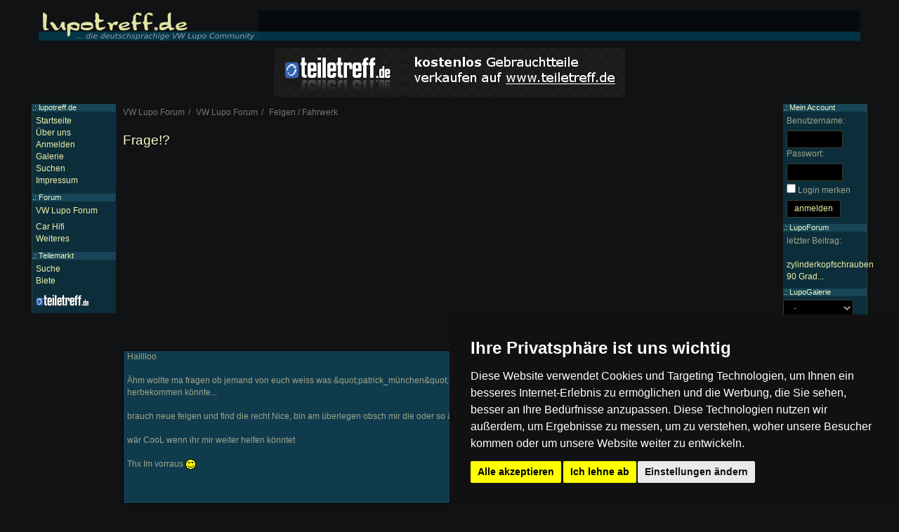

--- FILE ---
content_type: text/html; charset=utf-8
request_url: https://www.lupotreff.de/forum/t/3611
body_size: 15361
content:
<!DOCTYPE html><html><head><title>Frage!? : VW Lupo Forum : </title><meta name="viewport" content="width=device-width, initial-scale=1, user-scalable=no" /><link rel="canonical" href="https://www.lupotreff.de/forum/t/3611?op=1" /><meta http-equiv="Content-Type" content="text/html; charset=utf-8" /><link rel="stylesheet" href="https://maxcdn.bootstrapcdn.com/font-awesome/4.5.0/css/font-awesome.min.css">
    <link rel="stylesheet" href="//s.lupotreff.de/css/bootstrap/main.css">
    <link rel="stylesheet" href="//s.lupotreff.de/css/bootstrap/layout.css">
    <link rel="stylesheet" href="//s.lupotreff.de/css/bootstrap/theme.css">
<link rel="stylesheet" type="text/css" href="/forum/style.css" /><link rel="stylesheet" href="//c.lupotreff.de/css/theme.css"><script type="text/javascript" src="//s.lupotreff.de/js/jquery-2.1.4.min.js"></script><script type="text/javascript" src="//s.lupotreff.de/js/bootstrap.min.js"></script><script type="text/javascript" src="//s.lupotreff.de/js/layout.js"></script><script type="text/javascript" src="//s.lupotreff.de/js/scripts03.js"></script><script type="text/javascript" src="/forum/script.js"></script></head><body>
<div class="container-fluid">
<div class="header hidden-xs">
	<a href="/"><img src="//c.lupotreff.de/img/logo.png" alt="Die Lupo und Arosa Community" title="Zurück zur Startseite" width="313" height="43" /></a>
</div>
<div class="mnav visible-xs-block">

<div class="dropdown menu-left">
  <button class="btn btn-default dropdown-toggle" type="button" id="dropdownMenu1" data-toggle="dropdown" aria-haspopup="true" aria-expanded="true">
		<span class="glyphicon glyphicon-menu-hamburger"></span>
  </button>
	<ul class="dropdown-menu"></ul>
</div>


<a href="//www.lupotreff.de"><img src="//c.lupotreff.de/img/mobile_logo.png" class="logo" alt="Lupo forum logo" /></a>

<div class="dropdown menu-right pull-right">
  <button class="btn btn-default dropdown-toggle" type="button" id="dropdownMenu1" data-toggle="dropdown" aria-haspopup="true" aria-expanded="true">
		<span class="glyphicon glyphicon-user"></span>
  </button>
	<ul class="dropdown-menu"></ul>
</div>


</div>
<div class="visible-xs-block" style="height: 55px"></div>

<style>
.mnav { background-color: #103B4C; position: fixed; z-index: 100; left: 0px; top: 0px; right: 0px; height: 50px; border-bottom: 1px solid #383f31;
-webkit-box-shadow: 0px 5px 10px 0px rgba(0,0,0,1);
-moz-box-shadow: 0px 5px 10px 0px rgba(0,0,0,1);
box-shadow: 0px 5px 10px 0px rgba(0,0,0,1);
}

.mnav .logo { width: 130px; position: relative; left: 50px; top: 15px }

.mnav .dropdown { height: 100% }

.menu-left { position: absolute; top: 0px; left: 0px }
.menu-right { position: absolute; top: 0px; right: 0px }
.mnav .dropdown .btn { background-color: transparent; border: none; font-size: 20px; height: 100% }
.mnav .menu-left .dropdown-menu { overflow-y: auto; height: 430px }
.mnav .dropdown-menu ul { display: none }
.mnav .dropdown-header { background-color: #232323; padding-left: 8px }
</style>

<div class="row" style="margin-bottom: 10px">
<div class="col-md-3 hidden-sm hidden-xs">
</div>
<div class="col-md-6 col-xs-12 text-center">
  <a href="http://www.teiletreff.de/"><img src="//s.lupotreff.de/img/teiletreff.png" alt="vw teilemarkt" class="img-responsive center-block"/></a>
</div>
<div class="col-md-3 hidden-sm hidden-xs">
</div>
</div> <!-- row -->

</div> <!-- container -->
<style>

#MenuLeft { position: absolute; left: 0px; top: 0px; width: 120px; z-index: 2; border-left: 1px solid #3B392D }
#MenuRight { position: absolute; right: 0px; top: 0px; width: 120px; border-right: 1px solid #3B392D }


@media only screen and (max-width: 768px) {
	#MenuLeft, #MenuRight { }
}

@media only screen and (min-width: 768px) {

.content { padding: 0px 130px; }

#MenuLeft { position: absolute; left: 0px; top: 0px; width: 120px; z-index: 2; border-left: 1px solid #3B392D }
#MenuRight { position: absolute; right: 0px; top: 0px; width: 120px; border-right: 1px solid #3B392D }
}
</style>

<div class="container-fluid content">
<ul class="breadcrumb" itemscope itemtype="http://schema.org/BreadcrumbList"><li itemprop="itemListElement" itemscope itemtype="http://schema.org/ListItem"><a itemprop="item" href="/forum/"><span itemprop="name">VW Lupo Forum</span></a><meta itemprop="position" content="1" /></li><li itemprop="itemListElement" itemscope itemtype="http://schema.org/ListItem"><a itemprop="item" href="/forum/8"><span itemprop="name">VW Lupo Forum</span></a><meta itemprop="position" content="2" /></li><li itemprop="itemListElement" itemscope itemtype="http://schema.org/ListItem"><a itemprop="item" href="/forum/18"><span itemprop="name">Felgen / Fahrwerk</span></a><meta itemprop="position" content="3" /></li></ul><h1>Frage!?</h1><script async src="//pagead2.googlesyndication.com/pagead/js/adsbygoogle.js"></script>
<!-- lupotreff.de Responsive -->
<ins class="adsbygoogle"
     style="display:block"
     data-ad-client="ca-pub-4591894001874906"
     data-ad-slot="6225236049"
     data-ad-format="auto"></ins>
<script>
(adsbygoogle = window.adsbygoogle || []).push({});
</script>
<div class="forumPost forumPost2" id="post20735"><div class="userInfo2"><a href="/profil/2151">-Da_T&auml;nk-</a><ul class="userTitles"><li class="topicStarter">Themenstarter</ul><div class="userImageContainer"><a href="/lupo/2151"><img src="//u.lupotreff.de/car/a1/b5/a5/438e10839874fe49bf4e9347aafcd3fef5_1_thumb.jpg" alt="-Da_T&auml;nk-'s Lupo" title="-Da_T&auml;nk-'s Lupo" class="userImage2" style="max-width: 120px" /></a></div></div><div class="userPost"><p>Halllloo<br /><br />&Auml;hm wollte ma fragen ob jemand von euch weiss was &amp;quot;patrick_m&uuml;nchen&amp;quot; f&uuml;r felgen auf seinen Lupo hat und wo ich die herbekommen k&ouml;nnte...<br /><br />brauch neue felgen und find die recht Nice, bin am &uuml;berlegen obsch mir die oder so &auml;nhliche auch holen soll..!<br /><br />w&auml;r CooL wenn ihr mir weiter helfen k&ouml;nntet<br /><br />Thx Im vorraus  <img src="//s.lupotreff.de/img/smilies/zwink.gif" alt="" width="15" height="15" /> </p><br />
<script type="text/javascript"><!--
google_ad_client = "ca-pub-4591894001874906";
/* polotreff.de Link (200x90) */
google_ad_slot = "1112349249";
google_ad_width = 200;
google_ad_height = 90;
//-->
</script>
<script type="text/javascript"
src="http://pagead2.googlesyndication.com/pagead/show_ads.js">
</script>
<br style="clear: both" /></div></div><div class="forumPost forumPost2" id="post20736"><div class="userInfo2">gelöschtes Mitglied<ul class="userTitles"></ul></div><div class="userPost"><p>kann es dir nicht genau sagen.<br />sind 16&amp;quot;, moeglicherweise wirst du bei ats fuendig.<br /><br />fuer alle anderen erleichtere ich die arbeit mal.<br />hier ist sein profil:<br /> <a href="http://www.lupotreff.de/html/show_1542_1.html">http://www.lupotreff.de/html/show_...1542_1.html</a><br /><br />gruss,<br />tom</p><br style="clear: both" /></div></div><div class="forumPost forumPost2" id="post20739"><div class="userInfo2"><a href="/profil/1093">lupolizer</a><ul class="userTitles"></ul><div class="userImageContainer"><a href="/lupo/1093"><img src="//u.lupotreff.de/car/55/ec/be/dde05a0eff79786e69f7994b2ba17bd0c1_1_thumb.jpg" alt="lupolizer's Lupo" title="lupolizer's Lupo" class="userImage2" style="max-width: 120px" /></a></div></div><div class="userPost"><p>Laut Narbenabdeckung m&uuml;ssten das wohl Borbet sein. Kann mich aber irren die Aufl&ouml;sung ist zu schlecht, als das ich das eindeutig sagen k&ouml;nnte</p><br />
<script type="text/javascript" src='http://adn.ebay.com/files/js/min/ebay_activeContent-min.js'></script>
<script charset="utf-8" type="text/javascript">
document.write('\x3Cscript type="text/javascript" charset="utf-8" src="http://adn.ebay.com/cb?programId=11&campId=5336432393&toolId=10026&keyword=&width=336&height=280&font=2&textColor=a1a48b&linkColor=fdca09&arrowColor=8BBC01&color1=000000&color2=000000&format=Html&contentType=TEXT_AND_IMAGE&enableSearch=n&useeBayT=n&usePopularSearches=n&freeShipping=n&topRatedSeller=n&itemsWithPayPal=n&descriptionSearch=n&showKwCatLink=n&excludeCatId=&excludeKeyword=&catId=&disWithin=200&ctx=y&flashEnabled=' + isFlashEnabled + '&pageTitle=' + _epn__pageTitle + '&cachebuster=' + (Math.floor(Math.random() * 10000000 )) + '">\x3C/script>' );
</script>
<br style="clear: both" /></div></div><div class="forumPost forumPost2" id="post20740"><div class="userInfo2"><a href="/profil/2186">GTI</a><ul class="userTitles"></ul><div class="userImageContainer"><a href="/lupo/2186"><img src="//u.lupotreff.de/car/0e/67/0c/64fd600bf666e1a13bff1bd15432d4106e_1_thumb.jpg" alt="GTI's Lupo" title="GTI's Lupo" class="userImage2" style="max-width: 120px" /></a></div></div><div class="userPost"><p>k&ouml;nnten Rial Flair, mit VW Nabenkappen sein...<br /><i>[<u>Dieser Link ist nur für Mitglieder sichtbar</u><li></i></p><br style="clear: both" /></div></div><div class="forumPost forumPost2" id="post20743"><div class="userInfo2"><a href="/profil/1535">T!R0</a><ul class="userTitles"></ul><div class="userImageContainer"><a href="/lupo/1535"><img src="//u.lupotreff.de/car/ac/cf/ad/e444d655bad92cb59ab27496cd68095bf0_1_thumb.jpg" alt="T!R0's Lupo" title="T!R0's Lupo" class="userImage2" style="max-width: 120px" /></a></div></div><div class="userPost"><p>Die wollte ich mir auch fast zulegen, sind die hier:<br /><i>[<u>Dieser Link ist nur für Mitglieder sichtbar</u><li></i></p><br style="clear: both" /></div></div><div class="forumPost forumPost2" id="post20746"><div class="userInfo2"><a href="/profil/2151">-Da_T&auml;nk-</a><ul class="userTitles"><li class="topicStarter">Themenstarter</ul><div class="userImageContainer"><a href="/lupo/2151"><img src="//u.lupotreff.de/car/a1/b5/a5/438e10839874fe49bf4e9347aafcd3fef5_1_thumb.jpg" alt="-Da_T&auml;nk-'s Lupo" title="-Da_T&auml;nk-'s Lupo" class="userImage2" style="max-width: 120px" /></a></div></div><div class="userPost"><p>Korreckt Danke Sch&ouml;n  <img src="//s.lupotreff.de/img/smilies/grins.gif" alt="" width="15" height="15" /><br /><br />dann kannsch ja bald einkaufen gehn  <img src="//s.lupotreff.de/img/smilies/ggg.gif" alt="" width="17" height="17" /> </p><br style="clear: both" /></div></div><script async src="//pagead2.googlesyndication.com/pagead/js/adsbygoogle.js"></script>
<!-- lupotreff.de Responsive -->
<ins class="adsbygoogle"
     style="display:block"
     data-ad-client="ca-pub-4591894001874906"
     data-ad-slot="6225236049"
     data-ad-format="auto"></ins>
<script>
(adsbygoogle = window.adsbygoogle || []).push({});
</script>
<div class="forumPost" id="post01"><div class="userInfo">lupotreff.de</div><div class="userPost"><span class="datetime"><a href="/forum/p/20746">#7</a> - 02.04.2007</span>rial flair nabenkappen lupo nabenkappe nabenkappen lupo rial flair vw nabenkappe <br style="clear: both" /></div></div><div class="pull-right"><ul class="pagination"><li class="disabled"><span>&laquo; Zurück</span></li><li class="active"><a href="?">1</a></li><li class="disabled"><span>Weiter &raquo;</span></li></ul></div><a href="/forum/new.php?TopicID=3611" class="btn btn-default">Antworten erstellen</a><div class="menu hidden-xs" id="MenuLeft"><h4>.: lupotreff.de</h4><div><ul class="menu menu-main"><li><a href="/">Startseite</a></li><li><a href="/html/ueber-lupotreff-de-109">&Uuml;ber uns</a></li><li><a href="/account/register.php">Anmelden</a></li><li><a href="/galerie/">Galerie</a></li><li><a href="/search/">Suchen</a></li><li><a href="/html/impressum-122">Impressum</a></li></ul></div><h4>.: <a href="/forum/">Forum</a></h4><div><ul class="menu menu-forum"><li><a href="/forum/8">VW Lupo Forum</a></li><li style="margin-top: 6px"><a href="/forum/13">Car Hifi</a></li><li><a href="/forum/14">Weiteres</a></li></ul></div><h4>.: <a href="/teilemarkt">Teilemarkt</a></h4><div><ul class="menu-teilemarkt"><li><a href="/teilemarkt/listings/">Suche</a></li><li><a href="/teilemarkt">Biete</a></li><li style="margin-top: 10px; margin-bottom: 5px"><a href="http://www.teiletreff.de/" onclick="window.open(this.href,'_blank'); return false;"><img src="//s.lupotreff.de/img/teilemarkt.png" alt="Teilemarkt" title="Zum VW Teilemarkt" width="76" height="16" /></a></li></ul></div></div><div class="menu hidden-xs" id="MenuRight"><h4>.: Mein Account</h4><div><form action="/account/login.php" accept-charset="UTF-8" method="post"><p><label for="u">Benutzername:</label><input id="u" type="text" name="Username" style="width: 80px" class="form-control" /><label for="p">Passwort:</label><input id="p" type="password" name="Password" style="width: 80px" class="form-control" /><input type="checkbox" name="keeplogin" id="keeplogin" value="1" /> <label for="keeplogin">Login merken</label><br /><input type="submit" value="anmelden" class="btn btn-default" /></p></form></div><h4>.: LupoForum</h4><div><p>letzter Beitrag:<br /><br /><a href="/forum/t/29128" class="italic">zylinderkopfschrauben 90 Grad...</a></p></div><h4>.: LupoGalerie</h4><div><form action="/lupo/" method="get" id="FormGalerie"><select class="form-control" name="ID" size="1" style="width: 100px" onchange="$('#FormGalerie').submit();"><option value="">-</option><option value="1">Lupo</option><option value="2">Arosa</option></select><br /></form></div></div></div><div class="clear">&nbsp;</div><div class="footer container-fluid content"><i>Die mit (*) gekennzeichneten Links sind sogenannte Affiliate
Links. Kommt über einen solchen Link ein Einkauf zustande, werden wir
mit einer Provision beteiligt. Für Dich entstehen dabei keine Mehrkosten.</i>
<ul class="list-inline" style="margin-top: 10px"><li><a href="/forum/archiv/">Archiv</a> | </li><li><a href="/forum/archiv/attachments.php">Bilder</a> | </li><li><a href="/html/datenschutz-123">Datenschutzerklärung</a> | </li><li><a href="/html/impressum-122">Impressum</a></li></ul>Copyright &copy; 2003 - 2021 &middot; Alle Rechte vorbehalten. <br />Der Betreiber distanziert sich ausdrücklich von den Inhalten der Forenbeiträge sowie verlinkter Internetseiten.</div><div class="modal fade" id="modal" tabindex="-1" role="dialog">
  <div class="modal-dialog" role="document">
    <div class="modal-content">
    </div>
  </div>
</div>
<!-- Cookie Consent by FreePrivacyPolicy.com https://www.FreePrivacyPolicy.com -->
<script type="text/javascript" src="//www.freeprivacypolicy.com/public/cookie-consent/4.1.0/cookie-consent.js" charset="UTF-8"></script>
<script type="text/javascript" charset="UTF-8">
document.addEventListener('DOMContentLoaded', function () {
cookieconsent.run({"notice_banner_type":"simple","consent_type":"express","palette":"dark","language":"de","page_load_consent_levels":["strictly-necessary"],"notice_banner_reject_button_hide":false,"preferences_center_close_button_hide":false,"page_refresh_confirmation_buttons":false,"website_name":"lupotreff","website_privacy_policy_url":"https://www.lupotreff.de/html/datenschutz-123"});
});
</script>

<noscript>Cookie Consent by <a href="https://www.freeprivacypolicy.com/">Free Privacy Policy Generator</a></noscript>
<!-- End Cookie Consent by FreePrivacyPolicy.com https://www.FreePrivacyPolicy.com -->





<!-- Below is the link that users can use to open Preferences Center to change their preferences. Do not modify the ID parameter. Place it where appropriate, style it as needed. -->

<a href="#" id="open_preferences_center">Update cookies preferences</a>

</body></html>

--- FILE ---
content_type: text/html; charset=utf-8
request_url: https://www.google.com/recaptcha/api2/aframe
body_size: 266
content:
<!DOCTYPE HTML><html><head><meta http-equiv="content-type" content="text/html; charset=UTF-8"></head><body><script nonce="9Tx14-iKj2gyaqHb4RmmeQ">/** Anti-fraud and anti-abuse applications only. See google.com/recaptcha */ try{var clients={'sodar':'https://pagead2.googlesyndication.com/pagead/sodar?'};window.addEventListener("message",function(a){try{if(a.source===window.parent){var b=JSON.parse(a.data);var c=clients[b['id']];if(c){var d=document.createElement('img');d.src=c+b['params']+'&rc='+(localStorage.getItem("rc::a")?sessionStorage.getItem("rc::b"):"");window.document.body.appendChild(d);sessionStorage.setItem("rc::e",parseInt(sessionStorage.getItem("rc::e")||0)+1);localStorage.setItem("rc::h",'1768813353509');}}}catch(b){}});window.parent.postMessage("_grecaptcha_ready", "*");}catch(b){}</script></body></html>

--- FILE ---
content_type: text/css; charset=utf-8
request_url: https://www.lupotreff.de/forum/style.css
body_size: 3670
content:
.forumButtonThanksDone {
	color: green !important;
}

.forumButtonThanks:hover {
  background-position: 0px -17px;
}
.forumButtonThanks em { margin-right: 5px; font-style: normal }
.forumButtonThanks:hover em { display: none; }


.Logs .list a span { display: none }
.Logs .list a:hover span { display: block; position: absolute; background-color: black; padding: 5px }

.forumPostDeleted { margin-bottom: 5px } 
.forumPostDeleted a { color: #A4322F; font-style: italic; text-decoration: underline }
.forumPost {
  clear: both;
  border: 1px solid black;

	background-color: #000;

  margin-bottom: 10px

}

.userTitles, .userOptions { 
	list-style-type: none !important; 
	list-style-image: none;
	padding: 0; 
}


@media only screen and (max-width: 768px) {

	.Bar { display: none }


	.userImage {
		position: absolute;
		right: 0;
		top: 0;
	}	


	.userTitles li , .userOptions li { display: inline-block; margin-right: 5px }
	.userTitles .topicStarter { font-size: 9px }


/***************************************/
.forumPost2 { position: relative; border: 1px solid #323838 }
.userInfo2 { position: relative; padding-left: 90px; height: 60px;  background-color: #171A1A; padding-top: 4px }
.userImage2 { max-height: 60px; }
.userImageContainer { height: 60px; width: 80px; overflow: hidden; position: absolute; left:0px;top:0px; }
}

	.userPost .small { display: inline-block; padding-bottom: 15px }


@media only screen and (min-width: 768px) {

	.forumPost {
  background-color: #121212;

	}
 .userInfo2 {
	  width: 160px;
	  float: right; 
	  padding: 5px 10px 0px
	}

	.forumPost .userPost, .forumPost .postFooter {
  	margin-right: 180px;
	}

	.userImageContainer { margin-bottom: 10px}

}

.btnTeiletreff {
	background-image: url(/forum/images/teiletreff.png);
	display: block;
	width: 57px;
	height: 17px;
}
.btnTeiletreff:hover {
	background-image: url(/forum/images/teiletreff2.png);
}
.btnEbay {
	background-image: url(/forum/images/ebay.png);
	display: inline-block;
	width: 45px;
	height: 17px;
}
.btnEbay:hover {
	background-image: url(/forum/images/ebay2.png);
}
.btnTeiletreff span { display: none }
.btnEbay span { display: none }

.forumPost .postReports { margin-top: 20px }
.forumPost .postReports table { margin-top: 5px; border: 1px solid #121212; border-collapse: collapse }
.forumPost .postReports td { border-bottom: 1px solid #121212; }

.forumPost .userPost, .forumPost2 .userPost {
  background-color: black;
/*  margin-right: 180px; */
word-wrap: break-word;
  padding: 0px 5px 5px;

}
.forumPost .userInfo .option { margin: 0px }
.userPost .datetime { display: block; height: 20px; padding-top: 4px; font-size: 9px; color: #535353 }
.userPost .datetime a { color: #535353 }
.userPost .datetime a:hover { text-decoration: underline }
.userPost .datetime { padding-bottom: 15px }

.forumPost .postFooter {
  background-color: black;
  padding: 5px 5px 0px; 
/*  margin-right: 180px; */
  text-align: right
}
.forumPost .postFooter span { display: block; text-align: left; font-size: 9px; color: #535353}
.forumPost .postFooter ul { margin: 0px; padding: 0px; }
.forumPost .postFooter ul li { display: inline }

.forumPost .attachments { width: auto; margin-top: 20px ; }
.forumPost .attachments td { background-color: #111; padding: 2px; text-align: center; font-size: 9px; color: #eee }
.forumPost .attachments img { }

.attachmentTitle { display: block; text-align: center; font-size: 10px }


.btn-sm { color: #A1A48B } 
.btn-sm:hover { text-decoration: none }

@media only screen and (max-width: 768px) {
	.option-admin { position: absolute; right: 0; top: 10px }
}


.attachment {
	display: inline-block;
	background-color: #111;
	font-size: 10px; 
	color: #eee; text-align: center; padding: 4px; margin: 2px;
}

.userOptions .btn-default {
  padding: 2px 4px;
  font-size: 10px
}



--- FILE ---
content_type: text/javascript
request_url: https://www.lupotreff.de/forum/script.js
body_size: 1489
content:
function forumThanks( e, PostID ) 
{
  $.ajax({
    url: '/forum/ajax/postRating.php',
    dataType: 'html',
    data: { PostID: PostID }
  }).done( function(data) {
    console.log( data );
  });

  e.addClass('forumButtonThanksDone');

}

function forumThanksRemove( e, PostID ) {

  $.ajax({
    url: '/forum/ajax/postRatingRemove.php',
    dataType: 'html',
    data: { PostID: PostID }
  }).done( function(data) {
    console.log( data );
  });

  e.removeClass('forumButtonThanksDone');

}


function Quote( post_id )
{

   var text = getSection( 'post_'+post_id );

   if( text == "" )
   {

      alert( "Markiere den Text, den du zitieren möchtest. Zitiere bitte NICHT ganze Beiträge!" );

      return false;
   }


   return text;

}

function reportClose( PostID ) {

  $.ajax({
    url: '/forum/admin/reportClose.php',
    dataType: 'html',
    data: { PostID: PostID }
  }).done( function(data) {
		console.log( data );
  });

  $('#Status'+PostID ).html('erledigt');
  $('#Status'+PostID ).css('color','green');
}

function forumReport( TopicID, PostID ) {

	$('#modal').modal('show');
  
  $.ajax({
    url: '/forum/ajax/forumReport.php',
    dataType: 'html',
    data: { TopicID: TopicID, PostID: PostID }
  }).done( function(data) {
    $('#modal .modal-content').html( data );
  });

}

function setBookmark( UserID, TopicID, CategoryID ) {

  $.ajax({
    url: '/forum/ajax/setBookmark.php',
    dataType: 'html',
      data: {
        UserID: UserID,
        TopicID: TopicID,
        CategoryID: CategoryID
      }
  }).done( function(data) {
		console.log(data);
  });

	$('#Bookmark').after(' gespeichert');
}
